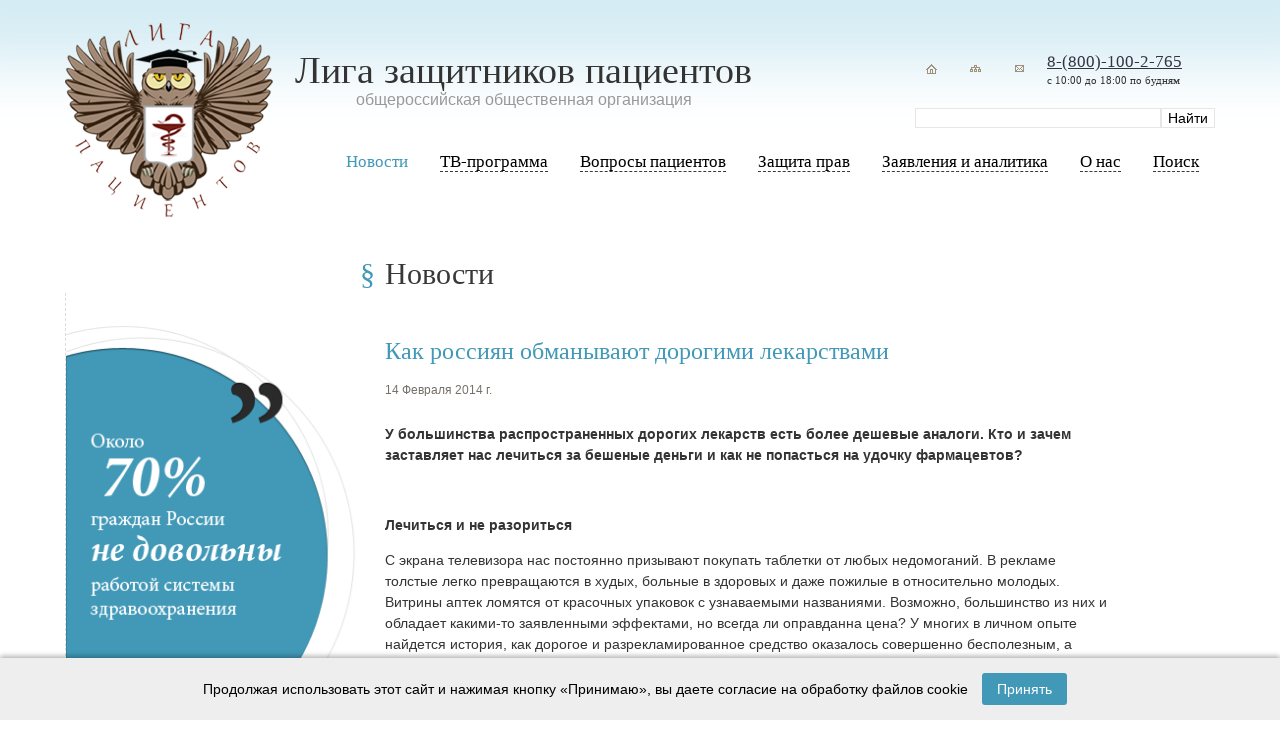

--- FILE ---
content_type: text/html; charset=utf-8
request_url: https://ligap.ru/news/news_4941.html
body_size: 7959
content:
<!doctype html>
<html lang="ru">
	<head>
		<meta charset="utf-8">
		<title>Лига защитников пациентов - Новости</title>
		<meta name="Description" content="права пациентов, бесплатные консультации, защита пациентов, защита прав пациентов, Лига защитников пациентов, Саверский, общероссийская общественная организация,  медицинский юрист, медицинский адвокат, решения суда, обжалование решения суда, обращение в прокуратуру, жалоба в прокуратуру, жалоба в суд, иск в суд, права пациентов на бумаге и в жизни, особенности национального лечения, как безопасно родить в россии, права инвалидов, право на лекарственное обеспечение">
		<meta name="Keywords" content="права пациентов, бесплатные консультации, защита пациентов, защита прав пациентов, Лига защитников пациентов, Саверский, общероссийская общественная организация,  медицинский юрист, медицинский адвокат, решения суда, обжалование решения суда, обращение в прокуратуру, жалоба в прокуратуру, жалоба в суд, иск в суд, права пациентов на бумаге и в жизни, особенности национального лечения, как безопасно родить в россии, права инвалидов, право на лекарственное обеспечение, защитники пациентов, лига пациентов, лига защиты пациентов, лига защиты прав пациентов, лига защитников прав пациентов, врачебная ошибка, ошибка врача, халатность врача, юридические консультации пациентов">
		<meta name="viewport" content="width=device-width, initial-scale=1, maximum-scale=1, user-scalable=0" />
		<meta http-equiv="X-UA-Compatible" content="ie=edge">
		<meta property="og:title" content="Лига защитников пациентов - Новости" />
		<meta property="og:description" content="права пациентов, бесплатные консультации, защита пациентов, защита прав пациентов, Лига защитников пациентов, Саверский, общероссийская общественная организация,  медицинский юрист, медицинский адвокат, решения суда, обжалование решения суда, обращение в прокуратуру, жалоба в прокуратуру, жалоба в суд, иск в суд, права пациентов на бумаге и в жизни, особенности национального лечения, как безопасно родить в россии, права инвалидов, право на лекарственное обеспечение" />
		<meta property="og:image" content="/markup/build/img/ligap-logo.png">

		<link rel="shortcut icon" href="/favicon.ico" type="image/x-icon" />
		<link rel="icon" href="/favicon.ico" type="image/x-icon" />
		<meta name="theme-color" content="#ffffff">

		<link rel="stylesheet" media="screen" href="/markup/build/css/main.css" />
	<style>


</style>

</head>
	<body class="tpl-body-site-1 tpl-body-sub-81">
		<div class="wrap">
			<div class="header-blue">
				<div class="width width_big">
					<div class="header-blue__in"></div>
				</div>
			</div>
			<div class="header-wrap">
				<div class="width">
					<div class="header">
						
						<div class="logo">
							<div class="logo__txt">
								<h2>Лига защитников пациентов</h2>
								<h3>oбщероссийская общественная организация</h3>
							</div>
							<div class="logo__img">
								<a href="/">
									<img src="/markup/build/img/ligap-logo.png" alt="" />
								</a>
							</div>
						</div>

						<div class="phone-search-wrap">
							<div class="phone-wrap">
								<div class="icons">
									<a href="/"><img src="/markup/build/img/home.png" width="34" height="34" /></a>
									<a href="/map/"><img src="/markup/build/img/map.png" width="34" height="34" /></a>
									<a href="http://ligap.ru/feedback/"><img src="/markup/build/img/mail.png" width="34" height="34" title="liga@ligap.ru" /></a>
								</div>
								<div class="phone">
									<div class="phone__tel"><a rel="nofollow" href="tel:+78001002765">8-(800)-100-2-765</a></div>
									<div class="phone__work">с 10:00 до 18:00 по будням</div>
								</div>
							</div>

							<div class="search">
								<form action="/search/" method="GET">
									<input class="text" type="text" size="20" name="search_query" id="nc_search_query" value="" />
									<input class="submit" type="submit" value="Найти" />
								</form>
							</div>
						</div>
						
						<div class="menu-mobile app--mobile-menu">
							<img src="/markup/build/img/menu-bar.svg" alt="" class="svg" />
						</div><!-- /menu-mobile -->
					</div>
				</div>
			</div>
			

			<div class="hdr-menu-wrapper-wrap">
				<div class="hdr-menu-wrapper">
					<div class="width">
						<div class="menu-wrap app-menu-wrap">
							<div class="menu-block app-menu-block">
								<div class="menu app-menu">
									<div class="menu-mobile-close"></div>
									<ul>
										<li class="hidden-desktop">
											<a href="/"><span>Главная</span></a>
										</li>

										
		<li class='active'>
			<a href='/news/'>
				<span>Новости</span>
			</a>
			
		</li>
	
		<li>
			<a href='/tv-main/'>

				<span>ТВ-программа</span>
			</a>
			
		</li>
	
		<li>
			<a href='/questions/'>

				<span>Вопросы пациентов</span>
			</a>
			
		<div class='popup'><div><ul>
	
		<li>
			<a href='/questions/prava/'>
				<span>Права пациентов</span>
			</a>

		</li>
	
		<li>
			<a href='/questions/invalid/'>
				<span> Права инвалидов </span>
			</a>

		</li>
	
		<li>
			<a href='/questions/vrach/'>
				<span>Вопросы врачей</span>
			</a>

		</li>
	
		<li>
			<a href='/questions/vopros/'>
				<span>Вопросы пациентов </span>
			</a>

		</li>
	
		</ul></div></div>
	
		</li>
	
		<li>
			<a href='/protect-rights/ombudsmen/'>

				<span>Защита прав</span>
			</a>
			
		<div class='popup'><div><ul>
	
		<li>
			<a href='/protect-rights/ombudsmen/'>
				<span>Конфликты и их разрешение. Право на возмещение ущерба</span>
			</a>

		</li>
	
		<li>
			<a href='/protect-rights/zashita/'>
				<span>Защитники прав пациентов в России</span>
			</a>

		</li>
	
		<li>
			<a href='/protect-rights/sud-praktika/'>
				<span>Образцы судебных документов</span>
			</a>

		</li>
	
		<li>
			<a href='/protect-rights/obraz/'>
				<span>Образцы досудебных документов</span>
			</a>

		</li>
	
		<li>
			<a href='/protect-rights/praktika/'>
				<span>Уголовная ответственность медицинского персонала</span>
			</a>

		</li>
	
		<li>
			<a href='/protect-rights/pr/'>
				<span>Судебная практика</span>
			</a>

		</li>
	
		</ul></div></div>
	
		</li>
	
		<li>
			<a href='/articles/'>

				<span>Заявления и аналитика</span>
			</a>
			
		<div class='popup'><div><ul>
	
		<li>
			<a href='/articles/zayavlenia/'>
				<span>Заявления</span>
			</a>

		</li>
	
		<li>
			<a href='/articles/analitika/'>
				<span>Аналитика</span>
			</a>

		</li>
	
		<li>
			<a href='/articles/reshenia/'>
				<span>Решения Общественного совета при Росздравнадзоре</span>
			</a>

		</li>
	
		<li>
			<a href='/articles/smi/'>
				<span>СМИ с нами</span>
			</a>

		</li>
	
		</ul></div></div>
	
		</li>
	
		<li>
			<a href='/aboutus/'>

				<span>О нас</span>
			</a>
			
		<div class='popup'><div><ul>
	
		<li>
			<a href='/aboutus/contakt/'>
				<span>Контакты</span>
			</a>

		</li>
	
		<li>
			<a href='/aboutus/ustav/'>
				<span>Устав</span>
			</a>

		</li>
	
		<li>
			<a href='/aboutus/svid/'>
				<span>Свидетельство о регистрации</span>
			</a>

		</li>
	
		<li>
			<a href='/aboutus/lica/'>
				<span>Лица</span>
			</a>

		</li>
	
		<li>
			<a href='/aboutus/pravlenie/'>
				<span>Правление</span>
			</a>

		</li>
	
		<li>
			<a href='/aboutus/regijn/'>
				<span>Регионы</span>
			</a>

		</li>
	
		<li>
			<a href='/aboutus/sponsor/'>
				<span>Спонсорам</span>
			</a>

		</li>
	
		<li>
			<a href='/aboutus/otchet/'>
				<span>Отчеты</span>
			</a>

		</li>
	
		</ul></div></div>
	
		</li>
	
		<li>
			<a href='/search/'>

				<span>Поиск</span>
			</a>
			
		</li>
	
									</ul>
								</div><!-- /menu -->
							</div><!-- /menu-block -->
						</div><!-- /menu-wrap -->
					</div><!-- /width -->
				</div><!-- /hdr-menu-wrapper -->
			</div>

	<div class="width">


			<div class="blk_round">
			<img src="/netcat_files/1107_81.gif" width="295" height="448">
		</div>
		
		<div class="blk blk_question2">
			<a href="/questions/">
				<img src="/markup/build/img/question_small.jpg">
			</a>
		</div>
		
		<div class="blk blk_content">
			<h4>Новости</h4>
			
			<!-- SecondaryMenu -->
						<!-- /SecondaryMenu -->
			
	

 <h5>
Как россиян обманывают дорогими лекарствами
</h5>
<div class="news_text">
	14 Февраля 2014 г.<br><br>
</div>
<p><strong>У большинства распространенных дорогих лекарств есть более дешевые  аналоги. Кто и зачем заставляет нас лечиться за бешеные деньги и как не  попасться на удочку фармацевтов?</strong></p>
<p>&nbsp;</p>
<p><strong>Лечиться и не разориться</strong></p>
<p>С экрана телевизора нас постоянно призывают покупать таблетки от  любых недомоганий. В рекламе толстые легко превращаются в худых, больные  в здоровых и даже пожилые в относительно молодых. Витрины аптек ломятся  от красочных упаковок с узнаваемыми названиями. Возможно, большинство  из них и обладает какими-то заявленными эффектами, но всегда ли  оправданна цена? У многих в личном опыте найдется история, как дорогое и  разрекламированное средство оказалось совершенно бесполезным, а  реальное выздоровление вообще не зависело от количества потраченных  денег.</p>
<p>Сегодня 80% всех лекарств завозится к нам из-за рубежа. Большинство  из них достаточно дорогие, а так как стоимость номинирована в валюте, то  с ростом доллара и евро цены будут расти еще больше. Между тем у многих  дорогостоящих препаратов существуют более дешевые аналоги &ndash; цены могут  различаться до 10 раз! Хотите примеры?</p>
<p>Головную боль можно снять и нурофеном, который стоит 100 рублей, и  ибупрофеном за 10&ndash;12 рублей &ndash; действующее вещество в обоих случаях одно и  то же &ndash; ибупрофен.</p>
<p>Сбить температуру можно панадолом за 40 рублей и банальным  парацетамолом, который ровно в 10 раз дешевле &ndash; 4 рубля, а действующее  вещество в обоих случаях &ndash; парацетамол.</p>
<p><strong>Цены &ndash; боль</strong></p>
<p>Даже Всемирная организация здравоохранения обмолвилась, что для  лечения основных болезней вполне хватило бы 200 лекарственных  препаратов, а в мире наштамповано порядка 12 тысяч наименований. Почти  все из них есть на российском рынке: ввозные пошлины на лекарства у нас  одни из самых низких в мире &ndash; 5&ndash;10%, поэтому везти нам  таблетки-микстуры-порошки очень выгодно. На основе того же парацетамола  существует с десяток разных лекарственных средств, и многие из них  облегчают не только состояние здоровья, но и кошелек пациента.&nbsp;</p>
<p>&ndash; Сегодня как никогда фарм-индустрия наживается на пациентах и их  неграмотности, &ndash; считает президент Лиги защитников пациентов Александр  Саверский. &ndash; Фармакологический бизнес вышел на позиции одного из самых  прибыльных и могущественных в мире, и часто основная цель не столько в  излечении больного, сколько в получении прибыли. По сути, пациент и его  здоровье зависят от коммерческих интересов всей цепочки &ndash; от  исследовательской фармлаборатории до аптечного прилавка.</p>
<p>Сегодня в России врач при выписке рецепта имеет право указывать  только международное непатентованное наименование &ndash; то есть действующее  вещество, которое может содержаться в основе 10&ndash;15 самых разных  препаратов, как дешевых, так и довольно дорогих. Пациент отправляется с  таким рецептом в аптеку, и получается, что окончательный выбор остается  за провизором. Который, конечно, заинтересован продать более дорогое  лекарство. И не факт, что более эффективное.</p>
<p><strong>Таблетки из мела</strong></p>
<p>Даже чиновники Минздрава сегодня признают, что каждое пятое &ndash; десятое  (по разным оценкам) лекарство &ndash; поддельное либо не соответствует  стандартам качества. Подделывают, конечно, наиболее известные и дорогие  препараты &ndash; изготавливать кустарным способом копеечное средство  мошенникам просто нет смысла.</p>
<p>&ndash; Это как с подделкой денежных купюр &ndash; никто не будет печатать  фальшивые сторублевки, это невыгодно, а вот пятитысячные купюры &ndash;  запросто, &ndash; прокомментировал президент Общества специалистов  доказательной медицины Виктор Власов. &ndash; К сожалению, наша система  здравоохранения не нацелена на выявление подделок. Начиная с того, что  Росздравнадзор не имеет права проводить внезапные проверки на  медпредприятиях, а только после заблаговременного оповещения, когда у  производителей есть возможность подготовиться к ревизии.&nbsp;Неудивительно,  что мы практически не слышим о случаях выявления лекарственных  фальсификатов &ndash; таблеток из китайского или индийского сырья (или вообще  измельченного мела), изготовленных в подмосковных лабораториях силами  далеких от медицины таджиков или узбеков. Получить документы на такой  препарат проще простого. На базе запатентованного средства  разрабатывается аналогичный по составу препарат, даже с похожим  названием &ndash; просто название может отличаться на несколько букв. А что в  нем содержится на самом деле, мало кто знает &ndash; за качеством таких  лекарств-близнецов следят очень плохо. За одним проверенным лекарством  может тянуться &laquo;хвост&raquo; его &laquo;родственников&raquo; с неподтвержденными  свойствами. Давно ведутся разговоры про создание списка проверенных и  одобренных дженериков (лекарств-аналогов), но до исполнения пока не  дошло.</p>
<p><strong>История большого обмана</strong></p>
<p>Фармакологические компании обладают могуществом не только в  голливудских блокбастерах. В профессиональных кругах группу фармгигантов  называют Большой Фармой.</p>
<p>&ndash; Влияние капитала на медицинскую отрасль стало в последнее время  огромным, &ndash; считает Александр Саверский. &ndash; Известны случаи, когда  крупные частные компании проплачивают положительные заключения  экспертов, и в результате на рынок попадают не всегда удачные  препараты.&nbsp;Недавно даже ПАСЕ (Парламентская ассамблея Совета Европы)  обвинила чиновников Всемирной организации здравоохранения (ВОЗ) в  раздувании паники из-за &laquo;новых эпидемий&raquo; &ndash; свиного, птичьего гриппа,  атипичной пневмонии. Свиной грипп при 10 тысячах заболевших вдруг был  признан пандемией, в то время как эпидемиологический порог для обычного  гриппа составляет 500 млн больных. Панику нагнетали и политики, и СМИ.  Зато под шум этой информационной атаки фармакологические компании  заработали огромные деньги &ndash; только в России на создание вакцины от  свиного гриппа было потрачено 4 млрд рублей. Фармакология сегодня &ndash; это  большие деньги и большие манипуляции.</p>
<p>Здоровье, конечно, купить нельзя. А вот грамотное лечение за адекватные деньги &ndash; вполне.</p>
<p>&nbsp;</p>
<hr />
<p>&nbsp;</p>
<p><span style="color: rgb(0, 0, 0);"><strong>источник :&nbsp; </strong></span><a target="_blank" href="http://sobesednik.ru/zdorove/20140214-kak-rossiyan-obmanyvayut-dorogimi-lekarstvami"><span style="color: rgb(0, 0, 0);"><strong>sobesednik.ru</strong></span></a><span style="color: rgb(0, 0, 0);"><strong><br />
</strong></span></p>
<p><a href="http://ligap.ru/news/"><span style="color: rgb(0, 0, 0);"><strong>вернуться в раздел новостей</strong></span></a></p>
<br/>

<style>
.ya-share2__container_size_m .ya-share2__icon {
   height: 21px;
}

.ya-share2__list_direction_horizontal {
  margin-left: 5px !important;
}
</style>

<!-- Put this script tag to the place, where the Share button will be -->
<div style = "float:left">
<script type="text/javascript"><!--
document.write(VK.Share.button(false,{type: "round", text: "Поделиться"}));
--></script>
</div>
<div class="ya-share2" data-services="facebook" data-counter="" style="display:inline-block; float: left;"></div> 
 
		</div><!-- /blk_content -->
		
				
	</div>

		</div><!-- /wrap -->

		<div class="footer">
			<div class="width">
				<div class="list list_logos">
                                                                

					<div class='item'>
						<a rel='nofollow' href='http://lekpravo.ru/' target='_blank'><img src='/netcat_files/1133_114.PNG'></a>
					</div>
					<div class='item'>
						<a rel='nofollow' href='https://vk.com/club171550261' target='_blank'><img src='/netcat_files/1133_126.jpg'></a>
					</div>
					<div class='item'>
						<a rel='nofollow' href='https://www.orfan.ru/' target='_blank'><img src='/netcat_files/1133_128.jpg'></a>
					</div>                                        				</div>
				
				<div class="list list_footer">
					<div>
						<!--LiveInternet counter--><script type="text/javascript"><!--
						document.write("<a href='http://www.liveinternet.ru/click' "+
						"target=_blank><img src='//counter.yadro.ru/hit?t14.11;r"+
						escape(document.referrer)+((typeof(screen)=="undefined")?"":
						";s"+screen.width+"*"+screen.height+"*"+(screen.colorDepth?
						screen.colorDepth:screen.pixelDepth))+";u"+escape(document.URL)+
						";"+Math.random()+
						"' alt='' title='LiveInternet: показано число просмотров за 24"+
						" часа, посетителей за 24 часа и за сегодня' "+
						"border='0' width='88' height='31'><\/a>")
						//--></script><!--/LiveInternet-->
					</div>
					<div>
						© 2003—2024 Лига защитников пациентов 
						<div>Создание сайта — <a href='http://mayer-web.ru' target='_blank'>Интернет-студия</a> Майер</div>
					</div>
				</div>
			</div>
		</div><!-- /footer -->
		<div class="footer-blue">
			<div class="width width_big">
				<div class="footer-blue__in"></div>
			</div>
		</div>


	<div id="cookie-notice" role="alert" aria-live="polite" aria-label="Уведомление о cookie">
        <div class="width">
          Продолжая использовать этот сайт и нажимая кнопку «Принимаю», вы даете согласие на обработку файлов cookie
          <button id="cookie-accept-btn" aria-label="Принять cookies">Принять</button>
        </div>
	</div>
	<script>
		document.addEventListener('DOMContentLoaded', function () {
			const cookieNotice = document.getElementById('cookie-notice');
			const acceptBtn = document.getElementById('cookie-accept-btn');

			if (!localStorage.getItem('cookieAccepted')) {
				cookieNotice.classList.add('active');
			}

			acceptBtn.addEventListener('click', function () {
				localStorage.setItem('cookieAccepted', 'true');
				cookieNotice.classList.remove('active');
			});
		});
	</script>
	<style>
		#cookie-notice {
			position: fixed;
			bottom: 0;
			left: 0;
			right: 0;
			background-color: #eeeeee;
			color: #000;
			padding: 15px 20px;
			font-family: Arial, sans-serif;
			font-size: 14px;
			display: none; /* изначально скрыто */
			justify-content: space-between;
			align-items: center;
			z-index: 1000;
			box-shadow: 0 -2px 5px rgba(0,0,0,0.3);
            text-align:Center;
		}
		#cookie-notice.active {
			display: flex;
		}
		#cookie-notice button {
			background-color: #4299b7;
			border: none;
			color: white;
			padding: 8px 15px;
			font-size: 14px;
			cursor: pointer;
			border-radius: 3px;
			transition: background-color 0.3s ease;
            margin:0 10px;
		}
		#cookie-notice button:hover {
			background-color: #3281a2;
		}
		#cookie-notice a {
			color: #4299b7;
			text-decoration: underline;
			transition: color 0.3s ease;
		}
		#cookie-notice a:hover {
			color: #3281a2;
		}
	</style>

		
		<script src="/markup/build/js/main.js"></script>
	</body>
</html>